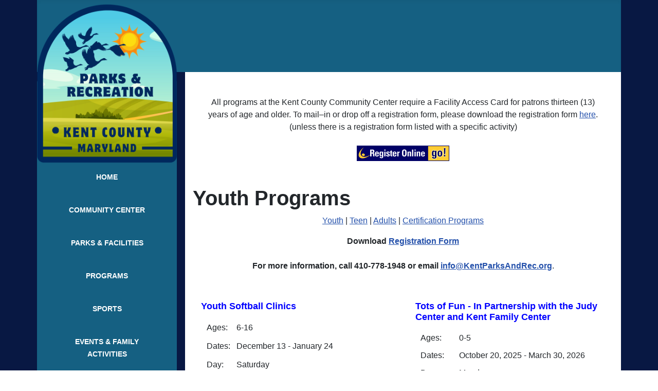

--- FILE ---
content_type: text/html; charset=utf-8
request_url: https://www.kentparksandrec.org/youth-programs
body_size: 7050
content:
<!DOCTYPE html>
<html lang="en-gb" dir="ltr">
<head>
	<meta charset="utf-8">
	<meta name="viewport" content="width=device-width, initial-scale=1">
	<meta name="generator" content="Joomla! - Open Source Content Management">
	<title>Youth Programs</title>
	<link href="/youth-programs.feed?type=rss" rel="alternate" type="application/rss+xml" title="RSS 2.0">
	<link href="/youth-programs.feed?type=atom" rel="alternate" type="application/atom+xml" title="Atom 1.0">
	<link href="/media/system/images/joomla-favicon.svg" rel="icon" type="image/svg+xml">
	<link href="/media/system/images/favicon.ico" rel="alternate icon" type="image/vnd.microsoft.icon">
	<link href="/media/system/images/joomla-favicon-pinned.svg" rel="mask-icon" color="#000">

	<link href="/media/system/css/joomla-fontawesome.min.css?7e09a33b4b13b2ce4cf21704dda21f83" rel="lazy-stylesheet" /><noscript><link href="/media/system/css/joomla-fontawesome.min.css?7e09a33b4b13b2ce4cf21704dda21f83" rel="stylesheet" /></noscript>
	<link href="/media/templates/site/cassiopeia/css/global/colors_standard.min.css?7e09a33b4b13b2ce4cf21704dda21f83" rel="stylesheet" />
	<link href="/media/templates/site/cassiopeia/css/template.min.css?7e09a33b4b13b2ce4cf21704dda21f83" rel="stylesheet" />
	<link href="/media/templates/site/cassiopeia/css/user.css?7e09a33b4b13b2ce4cf21704dda21f83" rel="stylesheet" />
	<link href="/media/templates/site/cassiopeia/css/vendor/joomla-custom-elements/joomla-alert.min.css?0.2.0" rel="stylesheet" />
	<link href="/plugins/system/jce/css/content.css?badb4208be409b1335b815dde676300e" rel="stylesheet" />
	<style nonce="MzgwY2M5MzFjOWQwNDc2YzgwMDljOWZiOTU3MTI1YmViMGY1MGM2MGY0ZjBmNTJmMjEzMjNiMGMyY2I5ZWEyYmQ1MjRlOWU0N2YwYWY5MDRhMjhiMjZmYmE2ZTFjOTcyODU5N2MzYzZlMzU4ZDlmYTQ1ZGFiMmJhY2M3MzA5ZGY=">:root {
		--hue: 214;
		--template-bg-light: #f0f4fb;
		--template-text-dark: #495057;
		--template-text-light: #ffffff;
		--template-link-color: #2a69b8;
		--template-special-color: #001B4C;
		
	}</style>

	<script src="/media/vendor/metismenujs/js/metismenujs.min.js?1.3.1" defer></script>
	<script src="/media/templates/site/cassiopeia/js/mod_menu/menu-metismenu.min.js?7e09a33b4b13b2ce4cf21704dda21f83" defer></script>
	<script type="application/json" class="joomla-script-options new" nonce="MzgwY2M5MzFjOWQwNDc2YzgwMDljOWZiOTU3MTI1YmViMGY1MGM2MGY0ZjBmNTJmMjEzMjNiMGMyY2I5ZWEyYmQ1MjRlOWU0N2YwYWY5MDRhMjhiMjZmYmE2ZTFjOTcyODU5N2MzYzZlMzU4ZDlmYTQ1ZGFiMmJhY2M3MzA5ZGY=">{"joomla.jtext":{"ERROR":"Error","MESSAGE":"Message","NOTICE":"Notice","WARNING":"Warning","JCLOSE":"Close","JOK":"OK","JOPEN":"Open"},"system.paths":{"root":"","rootFull":"https:\/\/www.kentparksandrec.org\/","base":"","baseFull":"https:\/\/www.kentparksandrec.org\/"},"csrf.token":"9939c425a39d124c2909e12a6c8e113a"}</script>
	<script src="/media/system/js/core.min.js?17121a112ecec3d656efe5c5f493429c9acf2179"></script>
	<script src="/media/vendor/webcomponentsjs/js/webcomponents-bundle.min.js?2.6.0" nomodule defer></script>
	<script src="/media/templates/site/cassiopeia/js/template.min.js?7e09a33b4b13b2ce4cf21704dda21f83" defer></script>
	<script src="/media/vendor/bootstrap/js/bootstrap-es5.min.js?5.1.3" nomodule defer></script>
	<script src="/media/system/js/messages-es5.min.js?70b6651d6deab46dc8a25f03338f66f540cc62e2" nomodule defer></script>
	<script src="/media/system/js/joomla-hidden-mail-es5.min.js?8043bcfe22c1d170882efc3d000f60163f4a88b3" nomodule defer></script>
	<script src="/media/vendor/bootstrap/js/collapse.min.js?5.1.3" type="module"></script>
	<script src="/media/system/js/joomla-hidden-mail.min.js?6d18a0e3df2fb871b5bc7538c44a395beddb1c08" type="module"></script>
	<script src="/media/system/js/messages.min.js?7425e8d1cb9e4f061d5e30271d6d99b085344117" type="module"></script>

</head>

<body class="site com_content wrapper-static view-category layout-blog no-task itemid-124 has-sidebar-left">
  <div class="topnav">
 
              
  </div>
	<header class="header container-header full-width">

		
		
					<div class="grid-child">
              
              
				<div class="navbar-brand">
					<a class="brand-logo" href="/">
						<img src="/images/logos/kcprlogo.fw.png" alt="Kent Parks and Recreation" class="logo d-inline-block">
					</a>
									</div>
			</div>
		
					<div class="grid-child container-nav">
									
<nav class="navbar navbar-expand-lg">
	<button class="navbar-toggler navbar-toggler-right" type="button" data-bs-toggle="collapse" data-bs-target="#navbar1" aria-controls="navbar1" aria-expanded="false" aria-label="Toggle Navigation">
		<span class="icon-menu" aria-hidden="true"></span>
	</button>
	<div class="collapse navbar-collapse" id="navbar1">
		<ul class="mod-menu mod-menu_dropdown-metismenu metismenu mod-list ">
<li class="metismenu-item item-101 level-1 default"><a href="/" >Home</a></li><li class="metismenu-item item-102 level-1"><a href="/health.html" >Health and Wellness</a></li><li class="metismenu-item item-103 level-1"><a href="/communitycenter.html" >Community Center</a></li><li class="metismenu-item item-104 level-1"><a href="/facilities.html" >Parks &amp; Facilities</a></li><li class="metismenu-item item-105 level-1"><a href="/programs.html" >Programs</a></li><li class="metismenu-item item-106 level-1"><a href="/sports.html" >Sports</a></li><li class="metismenu-item item-107 level-1"><a href="/events.html" >Events &amp; Family Activities</a></li><li class="metismenu-item item-108 level-1"><a href="/aboutus.html" >About Us</a></li><li class="metismenu-item item-110 level-1"><a href="/publications.html" >Publications</a></li><li class="metismenu-item item-111 level-1"><a href="/contactus.html" >Contact Us</a></li></ul>
	</div>
</nav>

											</div>
			</header>

	<div class="site-grid">
		
		
		
				<div class="grid-child container-sidebar-left">
			<div class="sidebar-left card ">
		<div class="card-body">
				
<div id="mod-custom109" class="mod-custom custom">
	<p style="text-align: center;">&nbsp;</p>
<p style="text-align: center;">&nbsp;</p>
<p style="text-align: center;">&nbsp;</p>
<p style="text-align: center;">&nbsp;</p>
<p style="text-align: center;"><span class="menutext"><a href="/index.php" class="menutext">HOME</a></span></p>
<p style="text-align: center;"><br /><span class="menutext"><a href="/communitycenter" class="menutext">COMMUNITY CENTER</a></span></p>
<p style="text-align: center;"><br /><a href="/facilities" class="menutext">PARKS &amp; FACILITIES</a></p>
<p style="text-align: center;"><br /><span class="menutext"><a href="/programs" class="menutext">PROGRAMS</a></span></p>
<p style="text-align: center;"><br /><span class="menutext"><a href="/sports" class="menutext">SPORTS</a></span></p>
<p style="text-align: center;"><br /><span class="menutext"><a href="/events" class="menutext">EVENTS &amp; FAMILY<br />ACTIVITIES</a></span></p>
<p style="text-align: center;"><br /><span class="menutext"><a href="/health" class="menutext">HEALTH &amp; WELLNESS</a></span></p>
<p style="text-align: center;"><br /><span class="menutext"><a href="/aboutus" class="menutext">ABOUT US</a></span></p>
<p style="text-align: center;"><br /><span class="menutext"><a href="/publications" class="menutext">PUBLICATIONS</a></span></p>
<p style="text-align: center;"><br /><span class="menutext"><a href="/contactus" class="menutext">CONTACT US</a></span></p>
<p>&nbsp;</p>
<p>&nbsp;</p>
<p>&nbsp;</p>
<p>&nbsp;</p>
<p>&nbsp;</p></div>
	</div>
</div>

		</div>
		
		<div class="grid-child container-component">
			
			<div class="main-top card ">
		<div class="card-body">
				
<div id="mod-custom116" class="mod-custom custom">
	<p style="text-align: center;"><span class="text">All programs at the Kent County Community Center require a Facility Access Card for patrons thirteen (13) years of age and older. To mail–in or drop off a registration form, please download the registration form <a href="/images/pdf/Registration_Form_NEW.pdf">here</a>. </span>(unless there is a registration form listed with a specific activity)<br /><span class="subhead"><br /> </span><a href="https://anc.apm.activecommunities.com/kentparksandrec/home?onlineSiteId=0&amp;from_original_cui=true"><img src="/img/activenet_register_blue.gif" alt="" usemap="#Map2" width="180" height="30" style="display: block; margin-left: auto; margin-right: auto;" border="0" /></a></p></div>
	</div>
</div>

			<div id="system-message-container" aria-live="polite"></div>

			<main>
			<div class="com-content-category-blog blog" itemscope itemtype="https://schema.org/Blog">
	
		
	
			<div class="category-desc clearfix">
													<h1>Youth Programs</h1>
<p style="text-align: center;"><a href="/youth-programs" class="insidemenu">Youth</a> | <a href="/teen-programs" class="insidemenu">Teen</a> | <a href="/all-programs" class="insidemenu">Adults</a> | <a href="/certification-programs" class="insidemenu">Certification Programs</a></p>
<p align="center"><span class="text"><strong>Download&nbsp;<a href="/images/pdf/Registration_form_NEW_1.pdf">Registration Form</a><br /><br />For more information, call 410-778-1948 or email <joomla-hidden-mail  is-link="1" is-email="1" first="aW5mbw==" last="S2VudFBhcmtzQW5kUmVjLm9yZw==" text="aW5mb0BLZW50UGFya3NBbmRSZWMub3Jn" base="" >This email address is being protected from spambots. You need JavaScript enabled to view it.</joomla-hidden-mail></strong>.</span></p>
<div align="center">&nbsp;</div>								</div>
	
	
		
	
															<div class="com-content-category-blog__items blog-items  masonry-2">
					<div class="com-content-category-blog__item blog-item"
				itemprop="blogPost" itemscope itemtype="https://schema.org/BlogPosting">
					

<div class="item-content">
	
		<div class="page-header">
					<h2 itemprop="name">
									Youth Softball Clinics							</h2>
		
		
		
			</div>

	
		
		
	
		
	<table>
<tbody>
<tr>
<td>Ages:</td>
<td>6-16</td>
</tr>
<tr>
<td>Dates:</td>
<td>December 13 - January 24</td>
</tr>
<tr>
<td>Day:</td>
<td>Saturday</td>
</tr>
<tr>
<td>Time:</td>
<td>8:30-9:30a</td>
</tr>
<tr>
<td>Cost:</td>
<td>FREE</td>
</tr>
</tbody>
</table>
<p>&nbsp;Get ready for KCPR Little League Softball with our FREE clinics! These clinics offer targeted instruction for players of all levels, focusing on fielding and hitting techniques. Led by experienced coaches, participants will receive personalized guidance to improve accuracy, power, and overall performance. Ideal for players looking to gain confidence and take their game to the next level!</p>
	
	
	
		</div>
			</div>
					<div class="com-content-category-blog__item blog-item"
				itemprop="blogPost" itemscope itemtype="https://schema.org/BlogPosting">
					

<div class="item-content">
	
		<div class="page-header">
					<h2 itemprop="name">
									KCPR Summer Camp - Registration Opens February 2, 2026							</h2>
		
		
		
			</div>

	
		
		
	
		
	<table>
<tbody>
<tr>
<td>Ages:</td>
<td>3.5 - 14</td>
</tr>
<tr>
<td>Dates:</td>
<td>June 15 - August 14</td>
</tr>
<tr>
<td>Days:</td>
<td>Monday - Friday</td>
</tr>
<tr>
<td>Time:&nbsp;</td>
<td>7:45a - 5:00p</td>
</tr>
<tr>
<td>Location:</td>
<td>Kent County Community Center</td>
</tr>
<tr>
<td>Cost:</td>
<td>$85 Per Week (Residents)<br />$105 Per Week (Non-Residents)</td>
</tr>
</tbody>
</table>
<p><span style="text-decoration: underline;">Activities</span>:</p>
<ul style="list-style-type: disc;">
<li>Music and dance</li>
<li>Nutrition and fitness</li>
<li>Field trips</li>
<li>Canoeing or kayaking</li>
<li>Service learning</li>
<li>Swimming and water safety</li>
<li>Sports</li>
<li>Crafts</li>
<li>Painting and drawing&nbsp; &nbsp; &nbsp; &nbsp; &nbsp; &nbsp; &nbsp; &nbsp; &nbsp; &nbsp; &nbsp; &nbsp; &nbsp; &nbsp; &nbsp; &nbsp; &nbsp;&nbsp;</li>
<li>Nature exploration</li>
</ul>
	
	
	
		</div>
			</div>
					<div class="com-content-category-blog__item blog-item"
				itemprop="blogPost" itemscope itemtype="https://schema.org/BlogPosting">
					

<div class="item-content">
	
		<div class="page-header">
					<h2 itemprop="name">
									Spring Holiday Camp 2026 - Childcare During KCPS Spring Break							</h2>
		
		
		
			</div>

	
		
		
	
		
	<table>
<tbody>
<tr>
<td>Ages:</td>
<td>PreK - 5th Grade</td>
</tr>
<tr>
<td>Dates:</td>
<td>April 3 &amp; 6-10, 2026</td>
</tr>
<tr>
<td>Time:</td>
<td>7:45 am - 4:45 pm</td>
</tr>
<tr>
<td>Location:</td>
<td>Kent County Community Center, 11041 Worton Road, Worton, MD 21678</td>
</tr>
<tr>
<td>Cost:</td>
<td>$90 per child<br />(25% Sibling Discount)<br />(50% Scholarship for qualifying families)</td>
</tr>
</tbody>
</table>
<p>In need of childcare for spring break? Enroll your children in KCPR Spring Holiday Camp for fun, safe, and structured activities each day. Children must bring a non-refrigerated lunch and a refillable drink bottle each day, and we will provide two snacks. On Friday, April10th, pizza will be provided for lunch. Fees are per child. Sibling discount and scholarship can not be combined.</p>
	
	
	
		</div>
			</div>
					<div class="com-content-category-blog__item blog-item"
				itemprop="blogPost" itemscope itemtype="https://schema.org/BlogPosting">
					

<div class="item-content">
	
		<div class="page-header">
					<h2 itemprop="name">
									Tots of Fun Park Hop - *FREE* - In Partnership with The Kent Family Center 							</h2>
		
		
		
			</div>

	
		
		
	
		
	<table>
<tbody>
<tr>
<td>Ages:</td>
<td>0 - 5</td>
</tr>
<tr>
<td>Dates:</td>
<td>April 6 - May 18, 2026</td>
</tr>
<tr>
<td>Day:</td>
<td>Monday</td>
</tr>
<tr>
<td>Time:</td>
<td>10:00 am - 11:00 am</td>
</tr>
<tr>
<td>Cost:</td>
<td>FREE</td>
</tr>
<tr>
<td>April 6:</td>
<td>Worton Park</td>
</tr>
<tr>
<td>April 13:</td>
<td>Edesville Park</td>
</tr>
<tr>
<td>April 20:</td>
<td>Wilmer Park</td>
</tr>
<tr>
<td>April 27:</td>
<td>Betterton Park</td>
</tr>
<tr>
<td>May 4:</td>
<td>Rock Hall Civic Center</td>
</tr>
<tr>
<td>May 11:</td>
<td>Worton Park</td>
</tr>
<tr>
<td>May 18:</td>
<td>Betterton Park</td>
</tr>
</tbody>
</table>
<p>A lively, imaginative, and engaging playgroup featuring outdoor activities at different parks throughout Kent County for parents and Toddlers.</p>
	
	
	
		</div>
			</div>
					<div class="com-content-category-blog__item blog-item"
				itemprop="blogPost" itemscope itemtype="https://schema.org/BlogPosting">
					

<div class="item-content">
	
		<div class="page-header">
					<h2 itemprop="name">
									Quickball  							</h2>
		
		
		
			</div>

	
		
		
	
		
	<table>
<tbody>
<tr>
<td>Ages:</td>
<td>3 - 5</td>
</tr>
<tr>
<td>Dates:</td>
<td>March 18 - April 15, 2026</td>
</tr>
<tr>
<td>Day:</td>
<td>Wednesday</td>
</tr>
<tr>
<td>Time:</td>
<td>5:00p - 5:45p</td>
</tr>
<tr>
<td>Location:</td>
<td>Volunteer Field<br />Rain Location: Community Center<br />11041 Worton Road, Worton, MD</td>
</tr>
<tr>
<td>Cost:</td>
<td>$40 (Resident); $50 (Non-Resident)</td>
</tr>
</tbody>
</table>
<p>Welcome to USA Quickball - a program crafted to create a positive experience that ignites a love for the greatest game ever invented! With a focus on fundamentals, hustle, action, teamwork, and most importantly, having fun. Quickball offers an exciting journey for young players to enjoy and embrace the game!</p>
	
	
	
		</div>
			</div>
					<div class="com-content-category-blog__item blog-item"
				itemprop="blogPost" itemscope itemtype="https://schema.org/BlogPosting">
					

<div class="item-content">
	
		<div class="page-header">
					<h2 itemprop="name">
									Kids Night Out							</h2>
		
		
		
			</div>

	
		
		
	
		
	<table>
<tbody>
<tr>
<td>Grades:</td>
<td>Pre-K - 5th Grade</td>
</tr>
<tr>
<td>Dates:</td>
<td>October 2025 - February 2026</td>
</tr>
<tr>
<td>Day:</td>
<td>3rd Friday of Each Month</td>
</tr>
<tr>
<td>Time:</td>
<td>5:30p- 8:00p</td>
</tr>
<tr>
<td>Location:</td>
<td>Kent County Community Center</td>
</tr>
<tr>
<td>Cost:</td>
<td>$10 per child/per night (Resident)<br /> $15 per child/per night (Non-Resident)</td>
</tr>
</tbody>
</table>
<p>Kid's Night Out (aka Parents Night Out) lets parents enjoy some adult time, see a movie, catch up with friends, go shopping, or enjoy a peaceful meal. Children will get some quality "kid time" in a safe, fun, familiar place with trained staff who lead them through fun filled activities such as crafts, group games and team sports. Pizza will be provided. Fees are per child per night. Sibling discounts are not available for this program.</p>
<p><strong><span style="text-decoration: underline;">Kids Night Out Dates</span>:</strong><br />November 21, 2025<br />December 19, 2025<br />January 16, 2026<br />February 21, 2026</p>
	
	
	
		</div>
			</div>
					<div class="com-content-category-blog__item blog-item"
				itemprop="blogPost" itemscope itemtype="https://schema.org/BlogPosting">
					

<div class="item-content">
	
		<div class="page-header">
					<h2 itemprop="name">
									Tots of Fun - In Partnership with the Judy Center and Kent Family Center							</h2>
		
		
		
			</div>

	
		
		
	
		
	<table border="0" cellspacing="0" cellpadding="0">
<tbody>
<tr>
<td>Ages:</td>
<td>0-5</td>
</tr>
<tr>
<td>Dates:</td>
<td>October 20, 2025 - March 30, 2026</td>
</tr>
<tr>
<td>Day:</td>
<td>Monday</td>
</tr>
<tr>
<td>Time:</td>
<td>10:00a -11:00a</td>
</tr>
<tr>
<td>Location:</td>
<td>Kent County Community Center</td>
</tr>
<tr>
<td valign="top">Cost:</td>
<td valign="top">FREE with Facility Access Card</td>
</tr>
</tbody>
</table>
<p style="text-align: justify;" align="left">Need to get the little ones outside of the house during the chilly months? Join other parents and children for fun filled play time. It is the perfect opportunity to promote socialization, sharing, and fun! Some balls and scooters are provided, but please feel free to bring your own indoor toys. Program does not run on federal holidays.</p>
	
	
	
		</div>
			</div>
					<div class="com-content-category-blog__item blog-item"
				itemprop="blogPost" itemscope itemtype="https://schema.org/BlogPosting">
					

<div class="item-content">
	
		<div class="page-header">
					<h2 itemprop="name">
									Parent-Child Play							</h2>
		
		
		
			</div>

	
		
		
	
		
	<p style="text-align: left;">Looking for a place to bring your toddler for free-play during the winter months? Kent County Community Center has a Kids' Room for Parents and Toddlers to Play.</p>
<p style="text-align: left;">A Facility Access Card (FAC) is required to use the Kids' Room. (The FAC is valid for one year from the date of purchase.)</p>
<p style="text-align: left;"><span style="text-decoration: underline;">FAC Cost for Kent County Residents</span>:<br />Ages 13-21: $8.00<br />Adults: $13.00<br />Seniors (55+): $8.00</p>
<p style="text-align: left;"><span style="text-decoration: underline;">FAC Cost for Non-Kent County Residents</span>:<br />Ages 13-21: $13.00<br />Adults: $25.00<br />Seniors (55+): $13.00</p>
<p style="text-align: left;"><span style="text-decoration: underline;">Hours of Operation</span>:&nbsp;<br />Monday - Friday: 8 am - 8 pm<br />Saturday: 8 am - 6 pm<br />CLOSED Sundays and Holidays</p>
	
	
	
		</div>
			</div>
					<div class="com-content-category-blog__item blog-item"
				itemprop="blogPost" itemscope itemtype="https://schema.org/BlogPosting">
					

<div class="item-content">
	
		<div class="page-header">
					<h2 itemprop="name">
									Elementary After School Program (2025-2026) - *Registration Begins July 1st*							</h2>
		
		
		
			</div>

	
		
		
	
		
	<p><span style="color: #ff0000;"><strong>NEW THIS YEAR: Childcare will be provided on school half-days.</strong></span></p>
<table>
<tbody>
<tr>
<td>Ages:</td>
<td>Pre-K - 5th Grade (at the school child attends)</td>
</tr>
<tr>
<td>Dates:</td>
<td>August - June, each full school day</td>
</tr>
<tr>
<td>Days:</td>
<td>Monday - Friday</td>
</tr>
<tr>
<td>Time:</td>
<td>School Dismissal - 6:00 PM&nbsp;&nbsp;<br /><strong>**Transportation is not provided home**</strong></td>
</tr>
<tr>
<td>Locations:</td>
<td>Galena, H.H. Garnet and Rock Hall Elementary</td>
</tr>
<tr>
<td>Cost:</td>
<td>$80/month (payment is due prior to the 1st of each month September - May; $20 Aug; June is FREE</td>
</tr>
</tbody>
</table>
<p style="text-align: left;" align="left">We provide a safe, fun, and creative atmosphere designed to support and engage your child after a full day at school! The program will need a minimum of 8 children to register for a site to operate.&nbsp;<br /><br /> Please do not submit registration forms to your child's school, or they will be returned. A separate registration form is required for each child enrolled in the program. Download the Elementary After School Program Registration packet <a href="/images/2025-2026_ASP_Registration_Packet_2.pdf">here</a>.<br /><br />Scholarship applications and guidelines are available upon request for families in need of financial assistance. Scholarship awards are awarded for fees that have not already been paid and are not retroactive.&nbsp;</p>
	
	
	
		</div>
			</div>
					<div class="com-content-category-blog__item blog-item"
				itemprop="blogPost" itemscope itemtype="https://schema.org/BlogPosting">
					

<div class="item-content">
	
		<div class="page-header">
					<h2 itemprop="name">
									Start Smart Sports  *A Parent &amp; Child Program*							</h2>
		
		
		
			</div>

	
		
		
	
		
	<table border="0" style="width: 100%;" cellspacing="0" cellpadding="0">
<tbody>
<tr>
<td style="width: 16%;">
<div align="left">Ages:</div>
</td>
<td style="width: 84%;">
<div align="left">2 Years 8 Months - 5 Years</div>
</td>
</tr>
<tr>
<td>
<div align="left">Dates:</div>
</td>
<td>
<div align="left">Soccer: Oct 15 - Nov 12, 2025<br />Basketball: Nov 19 - Dec 17, 2025<br />Baseball: Jan 7 - Feb 4, 2026<br />Football: Feb 11 - Mar 11, 2026</div>
</td>
</tr>
<tr>
<td>
<div align="left">Day:</div>
</td>
<td>
<div align="left">Wednesday</div>
</td>
</tr>
<tr>
<td>
<div align="left">Time:</div>
</td>
<td>
<div align="left">5:00-5:45pm</div>
</td>
</tr>
<tr>
<td>
<div align="left">Location:</div>
</td>
<td>
<div align="left">Kent County Community Center</div>
</td>
</tr>
<tr>
<td valign="top">
<div align="left">Cost Per Session:</div>
</td>
<td>
<div align="left">$25 (Resident); $30 (Non-Resident)</div>
</td>
</tr>
<tr>
<td valign="top">Cost All Four Sessions:</td>
<td>$80 (Resident); $90 (Non-Resident)</td>
</tr>
</tbody>
</table>
<p align="left">Introducing the Smart Start Sports - a fun and innovative way for children to learn and develop essential motor skills. Our engaging sessions explore skills like throwing, catching, kicking, and hitting (with parental guidance). Join us to boost children's confidence, foster friendships, and introduce them to various sports in each session. It's a fantastic opportunity for skill-building and making lasting memories!</p>
	
	
	
		</div>
			</div>
					<div class="com-content-category-blog__item blog-item"
				itemprop="blogPost" itemscope itemtype="https://schema.org/BlogPosting">
					

<div class="item-content">
	
		<div class="page-header">
					<h2 itemprop="name">
									Kids Care - Childcare During KCPS Professional Development Days							</h2>
		
		
		
			</div>

	
		
		
	
		
	<table border="0">
<tbody>
<tr>
<td>Grades:</td>
<td>Pre-K - 6th Grade</td>
</tr>
<tr>
<td>Dates:</td>
<td>
<p>January 23, 2026<br />March 18, 2026<br />May 29, 2026</p>
</td>
</tr>
<tr>
<td>Time:</td>
<td>7:45 am - 4:45 pm</td>
</tr>
<tr>
<td>Location:</td>
<td>Kent County Community Center</td>
</tr>
<tr>
<td>Cost:</td>
<td>$15 (Resident) $20 (Non-Resident)<br />(25% sibling discount)</td>
</tr>
</tbody>
</table>
<p align="left">Need childcare during KCPS professional development days? Kid's Care lets children experience quality "kid time" in a safe, fun, familiar place with trained staff who lead them through fun filled activities such as crafts, outdoor recreation, and group games. Fees are per child per day. A maximum scholarship of 50% available to qualifying families. Sibling discount and scholarship can not be combined.</p>
	
	
	
		</div>
			</div>
					<div class="com-content-category-blog__item blog-item"
				itemprop="blogPost" itemscope itemtype="https://schema.org/BlogPosting">
					

<div class="item-content">
	
		<div class="page-header">
					<h2 itemprop="name">
									Important Online Registration Information							</h2>
		
		
		
			</div>

	
		
		
	
		
	<p align="left">If registering online, online payments (credit card and electronic check) are subject to a nominal processing fee. If applying for a scholarship and registering online, all required support documents must be received within (3) days of online registration.</p>
	
	
	
		</div>
			</div>
				</div>
	
	
		</div>

			</main>
			
		</div>

		
		
			</div>

	
	
	
</body>
</html>


--- FILE ---
content_type: text/css
request_url: https://www.kentparksandrec.org/media/templates/site/cassiopeia/css/user.css?7e09a33b4b13b2ce4cf21704dda21f83
body_size: 705
content:
body{
  background-color: #081843 !important;
}
.blog-item{
  margin:1em !important;
}
h2 {
  font-size: 18px;
  color:#00F;
  font-weight:bold;
}
.container-component {
  padding: 15px;
  background-color: #fff;
}
.container-sidebar-left .sidebar-left {
  margin-bottom: 1em;
  background-color: #156082;
}
.container-header {
  background-color: #156082;
  max-width: 1136px;
  margin-left: auto;
  margin-right: auto;
  width: 100%;
  min-height: 140px;
  background-size: 800px 100px;
  background-repeat: repeat-x;
  background-position: right;
    background-position-y: center;
  background-position-y: 40px;
}
.container-header .navbar-brand {
  -webkit-margin-end: auto;
  color: #fff;
  display: inline-block;
  font-size: 2rem;
  margin-inline-end: auto;
  position: absolute;
}
.container-header .grid-child {
  padding: 0px;
  background-color: #5aa851;
}
.menutext{
  color:#fff;
  text-decoration:none;
  font-weight:bold;
  font-size:14px;
}
.mod-menu.mod-menu_dropdown-metismenu.metismenu.mod-list {
  margin-top: 80px;
}
table {
  border-collapse: separate;
  caption-side: bottom;
  border-spacing: 10px;
}
.topnavlinks a{
  color:#ffffff;
  font-weight:bold;
  font-size:16px;
  text-decoration:none;  
}
.topnavlinks {
  color:#ffffff;
  font-weight:bold;
  font-size:16px;
  text-decoration:none;  
}
@media (min-width: 1082px){
.navbar-expand-lg .navbar-collapse {
  display: none !important;
  flex-basis: auto;
  }
.logo{
  width:273px;
  height:auto;
}
  .topnav {
  position: absolute;
  z-index: 99;
  margin-left: 40%;
  margin-right: auto;
}
}
   @media only screen and (min-width: 992px) and (max-width: 1081px)  {
.navbar-expand-lg .navbar-collapse {
  display: none !important;
  flex-basis: auto;
  }
  .logo{
  width:273px;
  height:auto;
}
  .topnav {
  position: absolute;
  z-index: 99;
  margin-left: 40%;
  margin-right: auto;
}     
}
@media (max-width: 991px)  {
.logo{
  width:94px;
  height:auto;
  margin-top:26px;
}
  .topnav {
  display:none;
}  
}
@media (max-width: 767.98px){
.container-header .container-nav .container-search, .container-header .container-nav nav {
  margin-top: 0px;
}
  .topnav {
  display:none;
}  
}